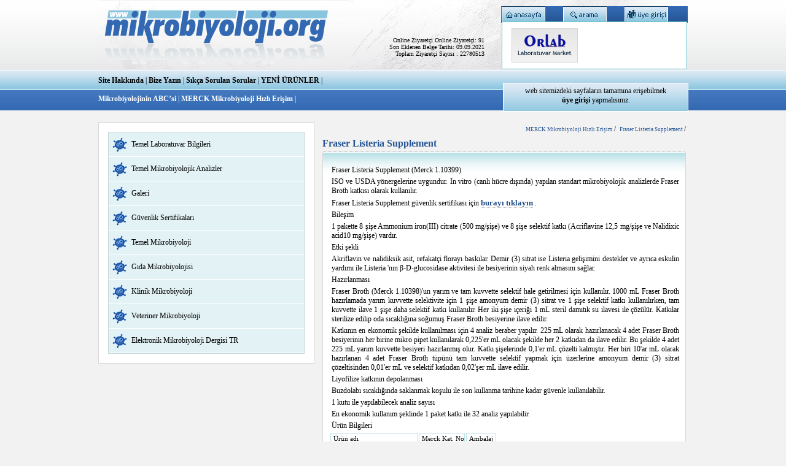

--- FILE ---
content_type: text/html; charset=utf-8
request_url: http://www.mikrobiyoloji.org/TR/Genel/BelgeGoster.aspx?F6E10F8892433CFFAAF6AA849816B2EF23BE6F87556AA8A4
body_size: 7266
content:

<!DOCTYPE html PUBLIC "-//W3C//DTD XHTML 1.0 Transitional//EN" "http://www.w3.org/TR/xhtml1/DTD/xhtml1-transitional.dtd">
<html xmlns="http://www.w3.org/1999/xhtml">
<head><title>
	Fraser Listeria Supplement  - Mikrobiyoloji
</title><meta http-equiv="Content-Type" content="text/html; charset=iso-8859-9" /><link href="../css/stil.css" rel="stylesheet" type="text/css" />
    <!--[if gte IE 6]>
    <link rel="stylesheet" type="text/css" href="../css/ie.css" media="screen" />
    <![endif]-->

    <!--[if gte IE 7]>
    <link rel="stylesheet" type="text/css" href="../css/ie7.css" media="screen" />
    <![endif]-->


<meta name="Generator" content="WIY - Adasoft Dan. ve Yaz. Hiz. Ltd. Şti."/>
</head>

<body>
<form name="aspnetForm" method="post" action="BelgeGoster.aspx?F6E10F8892433CFFAAF6AA849816B2EF23BE6F87556AA8A4" id="aspnetForm">
<div>
<input type="hidden" name="__EVENTTARGET" id="__EVENTTARGET" value="" />
<input type="hidden" name="__EVENTARGUMENT" id="__EVENTARGUMENT" value="" />
<input type="hidden" name="ctl00_smMaster_HiddenField" id="ctl00_smMaster_HiddenField" value="" />
<input type="hidden" name="__VIEWSTATE" id="__VIEWSTATE" value="/wEPDwUKMTUyMTI2NzkyNg9kFgJmD2QWAgIBD2QWAgIDD2QWAgIBDw8WAh4EVGV4dAUCOTFkZGSPgbmwlCJoV5AStwfVog1psnT0Yw==" />
</div>

<script type="text/javascript">
//<![CDATA[
var theForm = document.forms['aspnetForm'];
if (!theForm) {
    theForm = document.aspnetForm;
}
function __doPostBack(eventTarget, eventArgument) {
    if (!theForm.onsubmit || (theForm.onsubmit() != false)) {
        theForm.__EVENTTARGET.value = eventTarget;
        theForm.__EVENTARGUMENT.value = eventArgument;
        theForm.submit();
    }
}
//]]>
</script>


<script src="/TR/WebResource.axd?d=T-BBfd1SCuSeX0ziViQrrgyRzdTSvxYECirW2El-AjXanEt7lUyoSf8QSyioPK8rXyEH2wxsvzQ5nGgwBTpX343lOvo1&amp;t=636271779297880478" type="text/javascript"></script>


<script type="text/javascript">
//<![CDATA[

                                                var _siteRoot = 'http://www.mikrobiyoloji.org/TR';
                                                 var _queryString = 'F6E10F8892433CFFAAF6AA849816B2EF23BE6F87556AA8A4';
                                                 //]]>
</script>

<script src="/TR/Telerik.Web.UI.WebResource.axd?_TSM_HiddenField_=ctl00_smMaster_HiddenField&amp;compress=1&amp;_TSM_CombinedScripts_=%3b%3bSystem.Web.Extensions%2c+Version%3d3.5.0.0%2c+Culture%3dneutral%2c+PublicKeyToken%3d31bf3856ad364e35%3aen-US%3a16997a38-7253-4f67-80d9-0cbcc01b3057%3aea597d4b%3ab25378d2%3bADASOFT.ADASOFTWIY.UCWIY%3aen-US%3a4edcfbb0-f8b5-4170-b286-e211c3573789%3a7042aabb%3a1509d5b5" type="text/javascript"></script>
<script src="../Scripts/jlightbox.js" type="text/javascript"></script>
<script src="/TR/Telerik.Web.UI.WebResource.axd?_TSM_HiddenField_=ctl00_smMaster_HiddenField&amp;compress=1&amp;_TSM_CombinedScripts_=%3b" type="text/javascript"></script>
<div>

	<input type="hidden" name="__VIEWSTATEGENERATOR" id="__VIEWSTATEGENERATOR" value="0C9D07E8" />
	<input type="hidden" name="__EVENTVALIDATION" id="__EVENTVALIDATION" value="/wEWAwKE/qDMBQLc2tKJCQLAyYzxBGit1kNZJ5Qpp1L0ZrB5abzkNY6s" />
</div>
    <script type="text/javascript">
//<![CDATA[
Sys.WebForms.PageRequestManager._initialize('ctl00$smMaster', document.getElementById('aspnetForm'));
Sys.WebForms.PageRequestManager.getInstance()._updateControls([], [], [], 90);
//]]>
</script>




<div id="container"><!--#container bölümü buradan başlıyor -->
    	<div id="banner"><!--#banner bölümü buradan başlıyor -->

<div id="tblWucDefaultBaslikGenelYapi"><!--#tblWucDefaultBaslikGenelYapi (WIY) bölümü buradan başlıyor -->
        	<div id="logo"><!--#logo bölümü buradan başlıyor -->
             <a href="Default.aspx" title="mikrobiyoloji.org"><img src="../images/logo.gif" width="410" height="112" border="0" /></a>          </div>
  <!--#logo bölümü burada bitiyor -->
          <div id="link"><!--#link bölümü buradan başlıyor -->
          	<ul>
                <li><a title="anasayfa" href="javascript:_Git('../genel/Default.aspx')" id="anasayfa"><img src="../images/link_anasayfa.gif" alt="anasayfa" /></a> </li>
              <li><a title="arama" href="javascript:_Git('../genel/Arama.aspx')" id="arama"><img src="../images/link_arama.gif" alt="arama" /></a></li>
              <li><a title="üye girişi" href="javascript:_Git('../Uye/UyeGiris.aspx');" id="uye"><img src="../images/link_uye_girisi.gif" alt="üyelik" /></a></li>
             
            </ul>
          </div>
          <!--#link bölümü burada bitiyor -->
      </div><!--#tblWucDefaultBaslikGenelYapi (WIY) bölümü burada bitiyor -->		  
          
        <div id="sabitBolum"><!--#sabitBolum bölümü buradan başlıyor -->
			<div class="online"><!--#online bölümü buradan başlıyor -->
                <p> Online Ziyaretçi 
Online Ziyaretçi: <span id="ctl00_wucZiyaretciSayisi1_lblToplamOnlineZiyaretci">91</span>
</p>
            	<p> Son Eklenen Belge Tarihi: 09.09.2021</p>
            	<p> Toplam Ziyaretçi Sayısı : 22780513</p>
			</div>
			<!--#online bölümü burada bitiyor -->

			<div class="sponsor"><!--#sponsor bölümü buradan başlıyor -->
                <div class="left"><a href="http://www.orlab.com.tr/" target="_blank"><img src="../images/sponsor_orlab.gif" width="108" height="56" border="0" /></a></div>
           	  <div class="left">
             <!--[if !IE]> -->
            <object type="application/x-shockwave-flash"
              data="../genel/sponsor.swf" width="157" height="56">
            <!-- <![endif]-->
            
            <!--[if IE]>
            <object classid="clsid:D27CDB6E-AE6D-11cf-96B8-444553540000" 
            codebase="http://download.macromedia.com/pub/shockwave/cabs/flash/swflash.cab#version=9,0,28,0" 
            width="157" height="56">
              <param name="movie" value="../genel/sponsor.swf" />
              <param name="wmode" value="transparent" />
            <!--><!--dgx-->
              <param name="loop" value="true" />
              <param name="quality" value="high" />
              <param name="wmode" value="transparent" />
            </object>
            <!-- <![endif]-->
            	</div>
          </div> 
          <!--#sponsor bölümü burada bitiyor -->
			<!--#uyelik bölümü buradan başlıyor -->
          
           <div id="uyelikIslemleri"> <p style="text-align:center;">web sitemizdeki sayfaların tamamına erişebilmek <br />
             <a href="javascript:_Git('../Uye/UyeGiris.aspx');"><b>üye girişi </b></a>yapmalısınız.</p>
         </div>
          <!--#uyelik bölümü burada bitiyor -->
      </div>
        <!--#sabitBolum bölümü burada bitiyor -->
    </div><!--#banner bölümü burada bitiyor -->

    <div id="mainContent"><!--#mainContent bölümü buradan başlıyor -->
                <div id="navigasyon"><!--#navigasyon bölümü buradan başlıyor -->
                    <div class="ustMenuler">
                    <div style="top:15px;"><a href="http://www.mikrobiyoloji.org/TR/Yonlendir.aspx?F6E10F8892433CFFAAF6AA849816B2EFF6E3036611F52BD1">Site Hakkında</a> | 
<a href="http://www.mikrobiyoloji.org/TR/Yonlendir.aspx?F6E10F8892433CFFAAF6AA849816B2EF879B6C83C53364B6">Bize Yazın</a> | 
<a href="http://www.mikrobiyoloji.org/TR/Genel/Icerik.aspx?F6E10F8892433CFFAAF6AA849816B2EF49E55A0CB7978C2C">Sıkça Sorulan Sorular</a> | 
<a href="http://www.mikrobiyoloji.org/TR/Yonlendir.aspx?F6E10F8892433CFFAAF6AA849816B2EF3F93D97214554F97">YENİ ÜRÜNLER</a> | 
</div>
					</div>
                    <div class="ustMenuler2">
                    <div style="top:15px;"><a href="http://www.mikrobiyoloji.org/TR/Yonlendir.aspx?F6E10F8892433CFFAAF6AA849816B2EFBCE6CB6771470A25">Mikrobiyolojinin ABC’si </a> <span style="color:white;">|</span> 
<a href="http://www.mikrobiyoloji.org/TR/Genel/IcerikTable.aspx?F6E10F8892433CFFAAF6AA849816B2EFF8023BAEAB803944">MERCK Mikrobiyoloji Hızlı Erişim</a> <span style="color:white;">|</span> 
</div>
</div>
       			</div><!--#navigasyon bölümü burada bitiyor -->

       <div id="sidebarLeft"><!--#sidebarLeft bölümü buradan başlıyor -->
              <div class="leftMenu"><!-- sol navigasyon buradan başlıyor -->
           	    <table id="tblyergosterici" width="100%" border="0" cellspacing="0" cellpadding="0"><tr><td width="30"><img src="../images/mikrop.gif" /></td><td><a href="http://www.mikrobiyoloji.org/TR/Yonlendir.aspx?F6E10F8892433CFFAAF6AA849816B2EFBFE1A1EBF9849693">Temel Laboratuvar Bilgileri</a></td></tr>
<tr><td width="30"><img src="../images/mikrop.gif" /></td><td><a href="http://www.mikrobiyoloji.org/TR/Yonlendir.aspx?F6E10F8892433CFFAAF6AA849816B2EFA4923C5FCAD21F1E">Temel Mikrobiyolojik Analizler</a></td></tr>
<tr><td width="30"><img src="../images/mikrop.gif" /></td><td><a href="http://www.mikrobiyoloji.org/TR/Yonlendir.aspx?F6E10F8892433CFFAAF6AA849816B2EF7697F507FF48CA85">Galeri</a></td></tr>
<tr><td width="30"><img src="../images/mikrop.gif" /></td><td><a href="http://www.mikrobiyoloji.org/TR/Genel/IcerikHarf2.aspx?F6E10F8892433CFFAAF6AA849816B2EF503C745FE48C7FDA">Güvenlik Sertifikaları</a></td></tr>
<tr><td width="30"><img src="../images/mikrop.gif" /></td><td><a href="http://www.mikrobiyoloji.org/TR/Yonlendir.aspx?F6E10F8892433CFFAAF6AA849816B2EF07B4BDB15D6B60D5">Temel Mikrobiyoloji</a></td></tr>
<tr><td width="30"><img src="../images/mikrop.gif" /></td><td><a href="http://www.mikrobiyoloji.org/TR/Yonlendir.aspx?F6E10F8892433CFFAAF6AA849816B2EFEC596974C97DC28D">Gıda Mikrobiyolojisi</a></td></tr>
<tr><td width="30"><img src="../images/mikrop.gif" /></td><td><a href="http://www.mikrobiyoloji.org/TR/Yonlendir.aspx?F6E10F8892433CFFAAF6AA849816B2EF03F62AD22E1A9C73">Klinik Mikrobiyoloji</a></td></tr>
<tr><td width="30"><img src="../images/mikrop.gif" /></td><td><a href="http://www.mikrobiyoloji.org/TR/Yonlendir.aspx?F6E10F8892433CFFAAF6AA849816B2EF30655EEDEBD2AD82">Veteriner Mikrobiyoloji</a></td></tr>
<tr><td width="30"><img src="../images/mikrop.gif" /></td><td><a href="http://www.mikrobiyoloji.org/TR/Genel/ElektronikDergiMetin.aspx?F6E10F8892433CFFAAF6AA849816B2EF6B09426E0F9E5145">Elektronik Mikrobiyoloji Dergisi TR </a></td></tr>
</table>
              </div>  <!-- sol navigasyon burada bitiyor -->

                <div style="visibility:hidden;"><!--BU KISIM GİZLİDİR ---- #arama bölümü buradan başlıyor -->
                       <input name="ctl00$txtara" type="text" id="ctl00_txtara" />
                        <input type="submit" name="ctl00$btnAra" value="Ara" id="ctl00_btnAra" />
                </div> <!--#arama bölümü burada bitiyor -->
      </div><!--#sidebarLeft bölümü burada bitiyor -->

		  <div id="orta">
               	


<div style="display:none" id="ctl00_ContentPlaceHolder1_ctl00">Fraser Listeria Supplement  - Mikrobiyoloji</div>

               
                <!-- yer gösterici gizlendi   -->
                <div id="tblyergosterici" class="yerGosterici"><a href="http://www.mikrobiyoloji.org/TR/Genel/IcerikTable.aspx?F6E10F8892433CFFAAF6AA849816B2EFF8023BAEAB803944">MERCK Mikrobiyoloji Hızlı Erişim</a> /  <a href="http://www.mikrobiyoloji.org/TR/yonlendir.aspx?F6E10F8892433CFFAAF6AA849816B2EF23BE6F87556AA8A4">Fraser Listeria Supplement </a> /  </div>
              
               <div class="araVer2"></div>


               <div id="tblbelgebaslik" class="baslik"><h3>Fraser Listeria Supplement <h3></div>
<div id="tblbelgemetin"> 

<span id="belgeAltbaglantilar"><!-- #İçerik : --><p> Fraser Listeria Supplement (Merck 1.10399) </p><p>ISO ve USDA yönergelerine uygundur. In vitro (canlı hücre dışında) yapılan standart mikrobiyolojik analizlerde Fraser Broth katkısı olarak kullanılır. </p><p> Fraser Listeria Supplement güvenlik sertifikası için <a href="./DosyaGoster.aspx?BELGEANAH=1762&amp;DIL=1&amp;DOSYAISIM=110399.pdf"> burayı tıklayın</a> . </p><p> Bileşim </p><p> 1 pakette 8 şişe Ammonium iron(III) citrate (500 mg/şişe) ve 8 şişe selektif katkı (Acriflavine 12,5 mg/şişe ve Nalidixic acid10 mg/şişe) vardır. </p><p> Etki şekli </p><p> Akriflavin ve nalidiksik asit, refakatçi florayı baskılar. Demir (3) sitrat ise Listeria gelişimini destekler ve ayrıca eskulin yardımı ile Listeria 'nın β-D-glucosidase aktivitesi ile besiyerinin siyah renk almasını sağlar. </p><p> Hazırlanması </p><p> Fraser Broth (Merck 1.10398)'un yarım ve tam kuvvette selektif hale getirilmesi için kullanılır. 1000 mL Fraser Broth hazırlamada yarım kuvvette selektivite için 1 şişe amonyum demir (3) sitrat ve 1 şişe selektif katkı kullanılırken, tam kuvvette ilave 1 şişe daha selektif katkı kullanılır. Her iki şişe içeriği 1 mL steril damıtık su ilavesi ile çözülür. Katkılar sterilize edilip oda sıcaklığına soğumuş Fraser Broth besiyerine ilave edilir. </p><p> Katkının en ekonomik şekilde kullanılması için 4 analiz beraber yapılır. 225 mL olarak hazırlanacak 4 adet Fraser Broth besiyerinin her birine mikro pipet kullanılarak 0,225'er mL olacak şekilde her 2 katkıdan da ilave edilir. Bu şekilde 4 adet 225 mL yarım kuvvette besiyeri hazırlanmış olur. Katkı şişelerinde 0,1'er mL çözelti kalmıştır. Her biri 10'ar mL olarak hazırlanan 4 adet Fraser Broth tüpünü tam kuvvette selektif yapmak için üzerlerine amonyum demir (3) sitrat çözeltisinden 0,01'er mL ve selektif katkıdan 0,02'şer mL ilave edilir. </p><p> Liyofilize katkının depolanması </p><p> Buzdolabı sıcaklığında saklanmak koşulu ile son kullanma tarihine kadar güvenle kullanılabilir. </p><p> 1 kutu ile yapılabilecek analiz sayısı </p><p> En ekonomik kullanım şeklinde 1 paket katkı ile 32 analiz yapılabilir. </p><p> Ürün Bilgileri </p><table><tbody><tr><td><p> Ürün adı </p></td><td><p> Merck Kat. No</p></td><td><p> Ambalaj</p></td></tr><tr><td><p> FRASER Listeria Supplement </p></td><td><p> 1.10399.0001 </p></td><td><p> 2 x 8 şişe</p></td></tr><tr><td><p>FRASER Broth (base) </p></td><td><p> 1.10398.0500 </p></td><td><p> 500 g </p></td></tr></tbody></table><!-- : İçerik# --></span>




               
</div>


<script type="text/javascript" >
    function Yazdir() {
        var sOption = "toolbar=yes,location=no,directories=yes,menubar=yes,";
        sOption += "scrollbars=yes,width=800,height=400,left=100,top=25";

        var sWinHTML = document.getElementById('tblbelgemetin').innerHTML;
       
        var winprint = window.open("", "", sOption);
        winprint.document.open();
        winprint.document.write('<html><body>');
        winprint.document.write(sWinHTML);
        winprint.document.write('</body></html>');
        winprint.document.close();
        winprint.focus();
        winprint.print();
    }
</script>

<br class="clearfloat"/>

<div style="float:left; clear:both; padding:10px 0 0 32px; color:#000000; font-size:12px;"><strong>Bu sayfa 7326 kez okundu.</strong></div>

<div style="float:right; clear:both; padding:5px 0 0 35px;"><a href="javascript:Yazdir();"><strong>Sayfayı Yazdır <img src="../images/print.png" border="0" /></strong></a>&nbsp;&nbsp;&nbsp;<a href="../program/AdbeRdr910_en_US.exe">Adobe Acrobat Reader <img src="../images/pdf.png" alt="Adobe Acrobat Reader" width="16" height="16" border="0" /></a></div>


          </div>         
    </div>
    <!--#mainContent bölümü burada bitiyor -->
</div><!--#container bölümü burada bitiyor -->
 <div class="clearfloat"></div>
<div id="footer"><!--#footer bölümü buradan başlıyor -->
<p>her hakkı saklıdır. 2000 - 2009 © <a href="http://www.mikrolobiyoloji.org" target="_parent">www.mikrolobiyoloji.org</a></p>
<p>&nbsp;</p>
<p><a href="../genel/default.aspx">anasayfa</a> | <a href="../genel/arama.aspx?F6E10F8892433CFFAAF6AA849816B2EF4376734BED947CDE">arama</a> | <a href="../uye/uyegiris.aspx">üye girişi</a> | <a href="../genel/siteagaci.aspx?F6E10F8892433CFFAAF6AA849816B2EF4376734BED947CDE">
elimin altında</a> | <a href="Yonlendir.aspx?F6E10F8892433CFFAAF6AA849816B2EF49E55A0CB7978C2C">sıkça sorulan sorular</a> | <a href="Yonlendir.aspx?F6E10F8892433CFFAAF6AA849816B2EF879B6C83C53364B6"> bize yazın</a></p>
</div>
<!--#footer bölümü burada bitiyor -->



<script type="text/javascript">
//<![CDATA[
                  function AramaYap(){try{__doPostBack('ctl00$btnAra','');}catch(e){}}                  Sys.Application.add_load(function(){try{var pm=Sys.WebForms.PageRequestManager.getInstance();                         pm._postBackControlClientIDs[pm._postBackControlClientIDs.length]='ctl00_btnAra';                         pm._postBackControlIDs[pm._postBackControlIDs.length]='ctl00$btnAra';}catch(e){}});               Sys.Application.initialize();
//]]>
</script>
</form>
    <script type="text/javascript">
    <!--
        //ara kutucuğundaki
        //enteri btnAraya yonlendirelim
	var ARA_METNI='Site İçi Arama :';
        if (typeof (window.jQuery) != 'undefined') {
            window.jQuery(function() {
                var txt = window.jQuery('#ctl00_txtara');
                var btnId = 'ctl00_btnAra';
                txt.keypress(function(e) {
                    if (e.which == 13) {
                        window.jQuery.KillEvent(e);
                        window.jQuery('#' + btnId).click();
                    }
                });
		txt.attr('value', ARA_METNI);
                txt.focus(function() { this.value = ''; });
                txt.blur(function() { this.value = this.value == '' ? ARA_METNI : this.value; });
            });
        }
        function _Git(path) {
            if (typeof (_queryString) != 'undefined') {
               var reg = /\?/g;
               path = path.replace(reg,'');
               var _q = _queryString;
               _q = _q.replace(reg,'');
               var url  = path+'?'+_q;
               location.href=url;
            }
        }
    -->
    </script>
<script type="text/javascript">
var gaJsHost = (("https:" == document.location.protocol) ? "https://ssl." : "http://www.");
document.write(unescape("%3Cscript src='" + gaJsHost + "google-analytics.com/ga.js' type='text/javascript'%3E%3C/script%3E"));
</script>
<script type="text/javascript">
try {
var pageTracker = _gat._getTracker("UA-10625058-1");
pageTracker._trackPageview();
} catch(err) {}</script>
</body>
</html>


--- FILE ---
content_type: application/x-javascript
request_url: http://www.mikrobiyoloji.org/TR/Telerik.Web.UI.WebResource.axd?_TSM_HiddenField_=ctl00_smMaster_HiddenField&compress=1&_TSM_CombinedScripts_=%3b
body_size: 288
content:
if(typeof(Sys)!=='undefined')Sys.Application.notifyScriptLoaded();
(function() {var fn = function() {if(!$get('ctl00_smMaster_HiddenField')) return; $get('ctl00_smMaster_HiddenField').value += ';';Sys.Application.remove_load(fn);};Sys.Application.add_load(fn);})();
